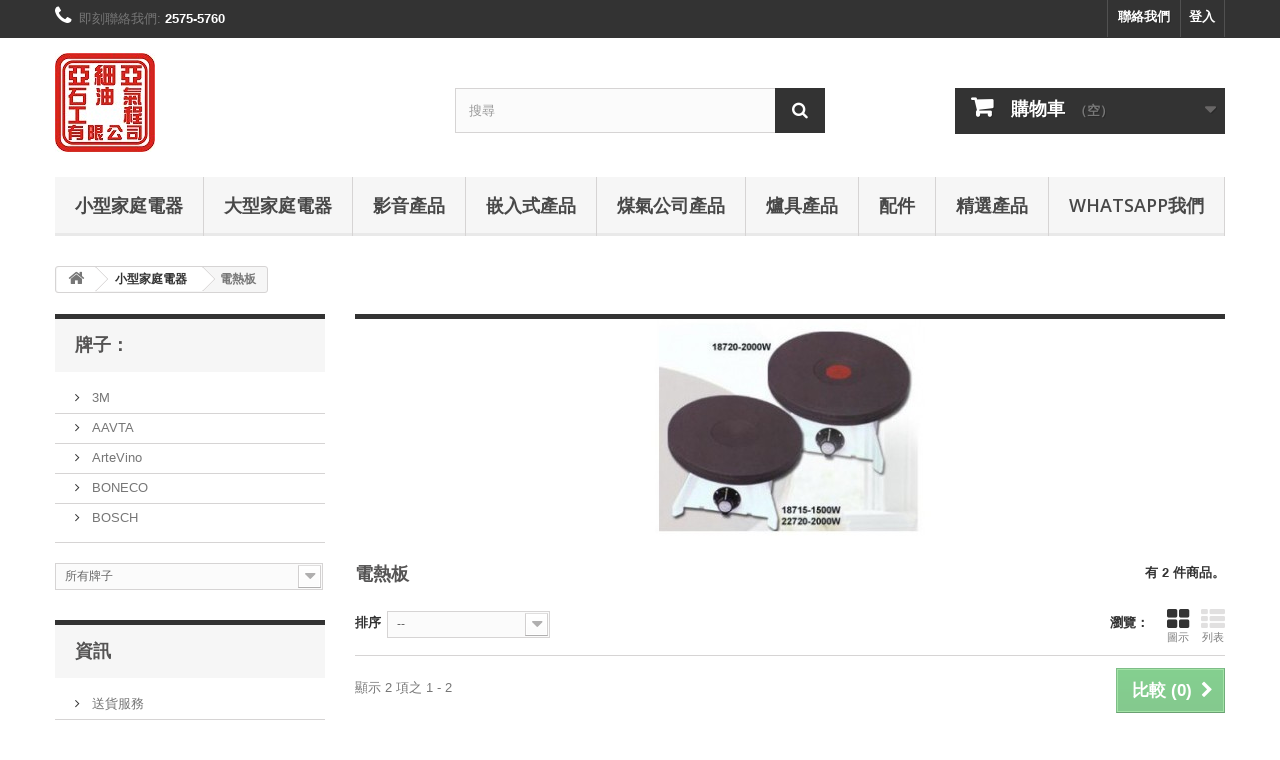

--- FILE ---
content_type: text/html; charset=utf-8
request_url: https://www.asiagas.com.hk/179-EGO
body_size: 10878
content:
<!DOCTYPE HTML> <!--[if lt IE 7]><html class="no-js lt-ie9 lt-ie8 lt-ie7" lang="zh-tw"><![endif]--> <!--[if IE 7]><html class="no-js lt-ie9 lt-ie8 ie7" lang="zh-tw"><![endif]--> <!--[if IE 8]><html class="no-js lt-ie9 ie8" lang="zh-tw"><![endif]--> <!--[if gt IE 8]><html class="no-js ie9" lang="zh-tw"><![endif]--><html lang="zh-tw"><head><meta charset="utf-8" /><title>電熱板 - Asiagas</title><meta name="generator" content="PrestaShop" /><meta name="robots" content="index,follow" /><meta name="viewport" content="width=device-width, minimum-scale=0.25, maximum-scale=1.6, initial-scale=1.0" /><meta name="apple-mobile-web-app-capable" content="yes" /><link rel="icon" type="image/vnd.microsoft.icon" href="/img/favicon.ico?1747736321" /><link rel="shortcut icon" type="image/x-icon" href="/img/favicon.ico?1747736321" /><link rel="stylesheet" href="https://www.asiagas.com.hk/themes/default-bootstrap/cache/v_12_9313fa2bacb6cf3b33a780d554f053e5_all.css" type="text/css" media="all" /> <script type="text/javascript">/* <![CDATA[ */;var CUSTOMIZE_TEXTFIELD=1;var FancyboxI18nClose='關閉';var FancyboxI18nNext='下一步';var FancyboxI18nPrev='上一步';var added_to_wishlist='該商品已成功添加到您的待購列表。';var ajax_allowed=true;var ajaxsearch=true;var baseDir='https://www.asiagas.com.hk/';var baseUri='https://www.asiagas.com.hk/';var blocksearch_type='top';var comparator_max_item=3;var comparedProductsIds=[];var contentOnly=false;var currency={"id":1,"name":"Hong Kong Dollar","iso_code":"HKD","iso_code_num":"344","sign":"$","blank":"1","conversion_rate":"1.000000","deleted":"0","format":"1","decimals":"1","active":"1","prefix":"$ ","suffix":"","id_shop_list":null,"force_id":false};var currencyBlank=1;var currencyFormat=1;var currencyRate=1;var currencySign='$';var customizationIdMessage='自訂#';var delete_txt='刪除';var displayList=false;var freeProductTranslation='免費!';var freeShippingTranslation='免運費！';var generated_date=1763024771;var hasDeliveryAddress=false;var id_lang=1;var img_dir='https://www.asiagas.com.hk/themes/default-bootstrap/img/';var instantsearch=false;var isGuest=0;var isLogged=0;var isMobile=false;var loggin_required='您必須先登入才能管理您的心願。';var max_item='您無法加入超過 3 個產品到比較功能';var min_item='請至少選擇一個產品';var mywishlist_url='https://www.asiagas.com.hk/module/blockwishlist/mywishlist';var page_name='category';var priceDisplayMethod=0;var priceDisplayPrecision=2;var quickView=false;var removingLinkText='從購物車移除這個產品';var request='https://www.asiagas.com.hk/179-EGO';var roundMode=2;var search_url='https://www.asiagas.com.hk/search';var static_token='a95446e5700ed708d2188dde8bba62ed';var toBeDetermined='待定.';var token='d6f7205ff622ac5558c6517a302523fd';var usingSecureMode=true;var wishlistProductsIds=false;/* ]]> */</script> <script type="text/javascript" src="https://www.asiagas.com.hk/themes/default-bootstrap/cache/v_11_52d24bebd6f87e76fb5a950ed488449e.js"></script> <link rel="stylesheet" href="https://fonts.googleapis.com/css?family=Open+Sans:300,600&amp;subset=latin,latin-ext" type="text/css" media="all" /> <!--[if IE 8]> <script src="https://oss.maxcdn.com/libs/html5shiv/3.7.0/html5shiv.js"></script> <script src="https://oss.maxcdn.com/libs/respond.js/1.3.0/respond.min.js"></script> <![endif]--></head><body id="category" class="category category-179 category-EGO show-left-column hide-right-column lang_tw"><div id="page"><div class="header-container"> <header id="header"><div class="nav"><div class="container"><div class="row"> <nav><div class="header_user_info"> <a class="login" href="https://www.asiagas.com.hk/my-account" rel="nofollow" title="登入您的帳户"> 登入 </a></div><div id="contact-link" > <a href="https://www.asiagas.com.hk/contact-2us" title="聯絡我們">聯絡我們</a></div> <span class="shop-phone"> <i class="icon-phone"></i>即刻聯絡我們: <strong>2575-5760</strong> </span></nav></div></div></div><div><div class="container"><div class="row"><div id="header_logo"> <a href="https://www.asiagas.com.hk/" title="Asiagas"> <img class="logo img-responsive" src="https://www.asiagas.com.hk/img/asiagas-logo-1439361491.jpg" alt="Asiagas" width="100" height="99"/> </a></div><div id="search_block_top" class="col-sm-4 clearfix"><form id="searchbox" method="get" action="//www.asiagas.com.hk/search" > <input type="hidden" name="controller" value="search" /> <input type="hidden" name="orderby" value="position" /> <input type="hidden" name="orderway" value="desc" /> <input class="search_query form-control" type="text" id="search_query_top" name="search_query" placeholder="搜尋" value="" /> <button type="submit" name="submit_search" class="btn btn-default button-search"> <span>搜尋</span> </button></form></div><div class="col-sm-4 clearfix"><div class="shopping_cart"> <a href="https://www.asiagas.com.hk/order" title="檢視我的購物車" rel="nofollow"> <b>購物車</b> <span class="ajax_cart_quantity unvisible">0</span> <span class="ajax_cart_product_txt unvisible">商品</span> <span class="ajax_cart_product_txt_s unvisible">商品</span> <span class="ajax_cart_total unvisible"> </span> <span class="ajax_cart_no_product">（空）</span> </a><div class="cart_block block exclusive"><div class="block_content"><div class="cart_block_list"><p class="cart_block_no_products"> 暫無產品</p><div class="cart-prices"><div class="cart-prices-line first-line"> <span class="price cart_block_shipping_cost ajax_cart_shipping_cost unvisible"> 待定. </span> <span class="unvisible"> 配送 </span></div><div class="cart-prices-line last-line"> <span class="price cart_block_total ajax_block_cart_total">$ 0.00</span> <span>總計</span></div></div><p class="cart-buttons"> <a id="button_order_cart" class="btn btn-default button button-small" href="https://www.asiagas.com.hk/order" title="結帳" rel="nofollow"> <span> 結帳<i class="icon-chevron-right right"></i> </span> </a></p></div></div></div></div></div><div id="layer_cart"><div class="clearfix"><div class="layer_cart_product col-xs-12 col-md-6"> <span class="cross" title="關閉視窗 "></span> <span class="title"> <i class="icon-check"></i>商品己被加入購物車 </span><div class="product-image-container layer_cart_img"></div><div class="layer_cart_product_info"> <span id="layer_cart_product_title" class="product-name"></span> <span id="layer_cart_product_attributes"></span><div> <strong class="dark">數量</strong> <span id="layer_cart_product_quantity"></span></div><div> <strong class="dark">總計</strong> <span id="layer_cart_product_price"></span></div></div></div><div class="layer_cart_cart col-xs-12 col-md-6"> <span class="title"> <span class="ajax_cart_product_txt_s unvisible"> 購物車內有<span class="ajax_cart_quantity">0</span>件商品。 </span> <span class="ajax_cart_product_txt "> 購物車內有1件商品。 </span> </span><div class="layer_cart_row"> <strong class="dark"> 產品總計 </strong> <span class="ajax_block_products_total"> </span></div><div class="layer_cart_row"> <strong class="dark unvisible"> 運費總計&nbsp; </strong> <span class="ajax_cart_shipping_cost unvisible"> 待定. </span></div><div class="layer_cart_row"> <strong class="dark"> 總計 </strong> <span class="ajax_block_cart_total"> </span></div><div class="button-container"> <span class="continue btn btn-default button exclusive-medium" title="繼續購物"> <span> <i class="icon-chevron-left left"></i>繼續購物 </span> </span> <a class="btn btn-default button button-medium" href="https://www.asiagas.com.hk/order" title="前往結算" rel="nofollow"> <span> 前往結算<i class="icon-chevron-right right"></i> </span> </a></div></div></div><div class="crossseling"></div></div><div class="layer_cart_overlay"></div><div id="block_top_menu" class="sf-contener clearfix col-lg-12"><div class="cat-title">Menu</div><ul class="sf-menu clearfix menu-content"><li><a href="https://www.asiagas.com.hk/176-small_home_appliances" title="小型家庭電器">小型家庭電器</a><ul><li><a href="https://www.asiagas.com.hk/139-EH" title="風筒 / 恤髮器">風筒 / 恤髮器</a></li><li><a href="https://www.asiagas.com.hk/181-FR" title="收音機鬧鐘">收音機鬧鐘</a></li><li><a href="https://www.asiagas.com.hk/135-BM" title="麵飽機">麵飽機</a></li><li><a href="https://www.asiagas.com.hk/136-NT" title="多士爐">多士爐</a></li><li><a href="https://www.asiagas.com.hk/138-CM" title="咖啡壺">咖啡壺</a></li><li><a href="https://www.asiagas.com.hk/140-MX" title="攪拌/搾汁機">攪拌/搾汁機</a></li><li><a href="https://www.asiagas.com.hk/141-OVEN" title="OVEN">OVEN</a></li><li><a href="https://www.asiagas.com.hk/142-ER" title="修髮器/鼻毛器">修髮器/鼻毛器</a></li><li><a href="https://www.asiagas.com.hk/143-ESL" title="女仕美容器">女仕美容器</a></li><li><a href="https://www.asiagas.com.hk/144-ESM" title="男仕鬚刨">男仕鬚刨</a></li><li><a href="https://www.asiagas.com.hk/145-EW" title="健康及衛生產品">健康及衛生產品</a></li><li><a href="https://www.asiagas.com.hk/146-FAN" title="座檯/座地/掛牆電風扇">座檯/座地/掛牆電風扇</a></li><li><a href="https://www.asiagas.com.hk/150-NI" title="蒸氣熨斗">蒸氣熨斗</a></li><li><a href="https://www.asiagas.com.hk/151-NFM" title="電子瓦">電子瓦</a></li><li><a href="https://www.asiagas.com.hk/152-HEATER" title="暖爐">暖爐</a></li><li><a href="https://www.asiagas.com.hk/154-KYP" title="電磁爐/雅樂爐">電磁爐/雅樂爐</a></li><li><a href="https://www.asiagas.com.hk/155-JUICER" title="JUICER">JUICER</a></li><li><a href="https://www.asiagas.com.hk/158-KXF" title="傳真機">傳真機</a></li><li><a href="https://www.asiagas.com.hk/159-KXT" title="電話">電話</a></li><li><a href="https://www.asiagas.com.hk/165-SR" title="電飯煲">電飯煲</a></li><li><a href="https://www.asiagas.com.hk/168-STEAME" title="STEAMER">STEAMER</a></li><li><a href="https://www.asiagas.com.hk/170-FV" title="單 / 雙式抽氣扇">單 / 雙式抽氣扇</a></li><li><a href="https://www.asiagas.com.hk/172-MC" title="吸塵機">吸塵機</a></li><li><a href="https://www.asiagas.com.hk/175-WEIGHT" title="WEIGHT">WEIGHT</a></li><li><a href="https://www.asiagas.com.hk/177-SCLEAN" title="STREAM CLEANER">STREAM CLEANER</a></li><li class="sfHoverForce"><a href="https://www.asiagas.com.hk/179-EGO" title="電熱板">電熱板</a></li><li><a href="https://www.asiagas.com.hk/180-ICE" title="雪糕機">雪糕機</a></li><li><a href="https://www.asiagas.com.hk/182-RN" title="微型卡式錄音機">微型卡式錄音機</a></li><li><a href="https://www.asiagas.com.hk/184-PJ" title="濾水系統">濾水系統</a></li><li><a href="https://www.asiagas.com.hk/185-BT" title="電芯">電芯</a></li><li><a href="https://www.asiagas.com.hk/187-SLS" title="手提CD機">手提CD機</a></li><li><a href="https://www.asiagas.com.hk/186-MCC" title="吸塵機紙袋">吸塵機紙袋</a></li><li><a href="https://www.asiagas.com.hk/188-SQT" title="檯燈/光管">檯燈/光管</a></li><li><a href="https://www.asiagas.com.hk/156-NC" title="電熱水瓶">電熱水瓶</a></li></ul></li><li><a href="https://www.asiagas.com.hk/190-large_home_appliances" title="大型家庭電器">大型家庭電器</a><ul><li><a href="https://www.asiagas.com.hk/131-CW" title="淨冷式 /冷暖式窗口機">淨冷式 /冷暖式窗口機</a></li><li><a href="https://www.asiagas.com.hk/132-CS" title="淨冷式/冷暖式分體機">淨冷式/冷暖式分體機</a></li><li><a href="https://www.asiagas.com.hk/133-NAF" title="全自動洗衣機">全自動洗衣機</a></li><li><a href="https://www.asiagas.com.hk/147-KA" title="乾碗碟機">乾碗碟機</a></li><li><a href="https://www.asiagas.com.hk/134-NHD" title="乾衣機">乾衣機</a></li><li><a href="https://www.asiagas.com.hk/148-F" title="空氣清新機">空氣清新機</a></li><li><a href="https://www.asiagas.com.hk/153-FVH" title="抽油煙機">抽油煙機</a></li><li><a href="https://www.asiagas.com.hk/157-NN" title="微波/燒烤爐">微波/燒烤爐</a></li><li><a href="https://www.asiagas.com.hk/164-DW" title="洗碗碟機">洗碗碟機</a></li><li><a href="https://www.asiagas.com.hk/167-EWH" title="電熱水爐">電熱水爐</a></li><li><a href="https://www.asiagas.com.hk/173-CEDER" title="酒櫃">酒櫃</a></li><li><a href="https://www.asiagas.com.hk/178-AC" title="風閘">風閘</a></li><li><a href="https://www.asiagas.com.hk/149-NR" title="雪櫃">雪櫃</a></li><li><a href="https://www.asiagas.com.hk/130-CDB" title="抽濕機">抽濕機</a></li></ul></li><li><a href="https://www.asiagas.com.hk/191-audio_and_video_products" title="影音產品">影音產品</a><ul><li><a href="https://www.asiagas.com.hk/160-TC" title="國際線 / 麗音電視機">國際線 / 麗音電視機</a></li><li><a href="https://www.asiagas.com.hk/137-DVD" title="DVD/VCD影碟機">DVD/VCD影碟機</a></li><li><a href="https://www.asiagas.com.hk/161-LED" title="LED背光IDTV">LED背光IDTV</a></li></ul></li><li><a href="https://www.asiagas.com.hk/192-embedded_products" title="嵌入式產品">嵌入式產品</a><ul><li><a href="https://www.asiagas.com.hk/163-BI" title="嵌入式爐具產品">嵌入式爐具產品</a></li><li><a href="https://www.asiagas.com.hk/171-BIE" title="嵌入式電器產品">嵌入式電器產品</a></li><li><a href="https://www.asiagas.com.hk/166-BIFVH" title="嵌入式抽油煙機">嵌入式抽油煙機</a></li></ul></li><li><a href="https://www.asiagas.com.hk/174-TGCP" title="煤氣公司產品">煤氣公司產品</a></li><li><a href="https://www.asiagas.com.hk/162-LPGP" title="爐具產品">爐具產品</a></li><li><a href="https://www.asiagas.com.hk/195-fitting" title="配件">配件</a><ul><li><a href="https://www.asiagas.com.hk/183-NU" title="乾衣機架">乾衣機架</a></li></ul></li><li><a href="https://www.asiagas.com.hk/189-special" title="精選產品">精選產品</a></li><li><a href="https://wa.me/85298883101?text=%E4%BA%9E%E7%B4%B0%E4%BA%9E%E7%94%A2%E5%93%81%E6%9F%A5%E8%A9%A2" onclick="return !window.open(this.href);" title="Whatsapp我們">Whatsapp我們</a></li></ul></div></div></div></div> </header></div><div class="columns-container"><div id="columns" class="container"><div class="breadcrumb clearfix"> <a class="home" href="https://www.asiagas.com.hk/" title="回首頁"><i class="icon-home"></i></a> <span class="navigation-pipe">&gt;</span> <span class="navigation_page"><span itemscope itemtype="http://data-vocabulary.org/Breadcrumb"><a itemprop="url" href="https://www.asiagas.com.hk/176-small_home_appliances" title="小型家庭電器" ><span itemprop="title">小型家庭電器</span></a></span><span class="navigation-pipe">></span>電熱板</span></div><div id="slider_row" class="row"></div><div class="row"><div id="left_column" class="column col-xs-12 col-sm-3"><div id="manufacturers_block_left" class="block blockmanufacturer"><p class="title_block"> <a href="https://www.asiagas.com.hk/manufacturers" title="牌子："> 牌子： </a></p><div class="block_content list-block"><ul><li class="first_item"> <a href="https://www.asiagas.com.hk/85_3m" title="更多關於％s的"> 3M </a></li><li class="item"> <a href="https://www.asiagas.com.hk/97_aavta" title="更多關於％s的"> AAVTA </a></li><li class="item"> <a href="https://www.asiagas.com.hk/71_artevino" title="更多關於％s的"> ArteVino </a></li><li class="item"> <a href="https://www.asiagas.com.hk/69_boneco" title="更多關於％s的"> BONECO </a></li><li class="item"> <a href="https://www.asiagas.com.hk/72_bosch" title="更多關於％s的"> BOSCH </a></li></ul><form action="/index.php" method="get"><div class="form-group selector1"> <select class="form-control" name="manufacturer_list"><option value="0">所有牌子</option><option value="https://www.asiagas.com.hk/85_3m">3M</option><option value="https://www.asiagas.com.hk/97_aavta">AAVTA</option><option value="https://www.asiagas.com.hk/71_artevino">ArteVino</option><option value="https://www.asiagas.com.hk/69_boneco">BONECO</option><option value="https://www.asiagas.com.hk/72_bosch">BOSCH</option><option value="https://www.asiagas.com.hk/40_breville">Breville</option><option value="https://www.asiagas.com.hk/59_bug-scare-ltd">Bug Scare Ltd</option><option value="https://www.asiagas.com.hk/100_comfee">COMFEE</option><option value="https://www.asiagas.com.hk/101_comfee">COMFEE</option><option value="https://www.asiagas.com.hk/31_cuckoo">CUCKOO</option><option value="https://www.asiagas.com.hk/12_delonghi">DELONGHI</option><option value="https://www.asiagas.com.hk/43_ego">EGO</option><option value="https://www.asiagas.com.hk/76_gemini">Gemini</option><option value="https://www.asiagas.com.hk/42_htn">HTN</option><option value="https://www.asiagas.com.hk/33_kdk">KDK</option><option value="https://www.asiagas.com.hk/45_lg">LG</option><option value="https://www.asiagas.com.hk/104_lockly">LOCKLY</option><option value="https://www.asiagas.com.hk/57_meo">MEO</option><option value="https://www.asiagas.com.hk/74_misoko">MISOKO</option><option value="https://www.asiagas.com.hk/35_mita">MITA</option><option value="https://www.asiagas.com.hk/88_numatic">Numatic</option><option value="https://www.asiagas.com.hk/47_princess">PRINCESS</option><option value="https://www.asiagas.com.hk/98_project">PROJECT</option><option value="https://www.asiagas.com.hk/70_rosieres">ROSIERES</option><option value="https://www.asiagas.com.hk/82_russell-hobbs">RUSSELL HOBBS</option><option value="https://www.asiagas.com.hk/79_tcl-">TCL 王牌</option><option value="https://www.asiagas.com.hk/56_teka">TEKA</option><option value="https://www.asiagas.com.hk/38_tgc">TGC</option><option value="https://www.asiagas.com.hk/39_towngas">TOWNGAS</option><option value="https://www.asiagas.com.hk/46_vintec">VINTEC</option><option value="https://www.asiagas.com.hk/73_vinvautz">VINVAUTZ</option><option value="https://www.asiagas.com.hk/54_-samsung">三星 SAMSUNG</option><option value="https://www.asiagas.com.hk/64_">三菱重工</option><option value="https://www.asiagas.com.hk/19_-mitsubishi">三菱電機 MITSUBISHI</option><option value="https://www.asiagas.com.hk/60_">上將牌</option><option value="https://www.asiagas.com.hk/16_-imarflex">伊瑪牌 IMARFLEX</option><option value="https://www.asiagas.com.hk/55_-electrolux">伊萊克斯 ELECTROLUX</option><option value="https://www.asiagas.com.hk/63_">依達時</option><option value="https://www.asiagas.com.hk/95_-frost">冰雪 Frost</option><option value="https://www.asiagas.com.hk/99_-frostar">冰雪 FROSTAR</option><option value="https://www.asiagas.com.hk/81_">創維</option><option value="https://www.asiagas.com.hk/14_-frigidaire">北極牌 FRIGIDAIRE</option><option value="https://www.asiagas.com.hk/75_">名將牌</option><option value="https://www.asiagas.com.hk/90_-dmt">多美達 DMT</option><option value="https://www.asiagas.com.hk/94_-tosot">大松 TOSOT</option><option value="https://www.asiagas.com.hk/50_-daikin">大金 DAIKIN</option><option value="https://www.asiagas.com.hk/13_-pacific">太平洋 PACIFIC</option><option value="https://www.asiagas.com.hk/62_">威士汀</option><option value="https://www.asiagas.com.hk/15_-goodway">威馬 GOODWAY</option><option value="https://www.asiagas.com.hk/1_-gala">家麗 GALA</option><option value="https://www.asiagas.com.hk/25_-fuji">富士 FUJI</option><option value="https://www.asiagas.com.hk/34_-sunpentown">尚朋堂 SUNPENTOWN</option><option value="https://www.asiagas.com.hk/7_-kenwood">建伍 KENWOOD</option><option value="https://www.asiagas.com.hk/10_-german-pool">德國寶 GERMAN POOL</option><option value="https://www.asiagas.com.hk/80_">德國薏莎</option><option value="https://www.asiagas.com.hk/41_-karcher">德國高潔 KARCHER</option><option value="https://www.asiagas.com.hk/6_-whirlpool">惠而浦 WHIRLPOOL</option><option value="https://www.asiagas.com.hk/96_-ricco">意高 RICCO</option><option value="https://www.asiagas.com.hk/5_-ariston">愛朗 ARISTON</option><option value="https://www.asiagas.com.hk/93_-stiebel-eltron">斯寶亞創 Stiebel Eltron</option><option value="https://www.asiagas.com.hk/77_">新力</option><option value="https://www.asiagas.com.hk/8_-cinetron">新朗 CINETRON</option><option value="https://www.asiagas.com.hk/68_">新田</option><option value="https://www.asiagas.com.hk/4_-hitachi">日立 HITACHI</option><option value="https://www.asiagas.com.hk/30_-toshiba">東芝 TOSHIBA</option><option value="https://www.asiagas.com.hk/37_-rinnai">林內牌 RINNAI</option><option value="https://www.asiagas.com.hk/65_">格力</option><option value="https://www.asiagas.com.hk/24_-rasonic">樂信牌 RASONIC</option><option value="https://www.asiagas.com.hk/11_-panasonic">樂聲牌 PANASONIC</option><option value="https://www.asiagas.com.hk/32_-panasonic">樂聲牌 PANASONIC</option><option value="https://www.asiagas.com.hk/84_">樂麗牌</option><option value="https://www.asiagas.com.hk/22_-sakura">櫻花 SAKURA</option><option value="https://www.asiagas.com.hk/51_-austbo">歐之寶 AUSTBO</option><option value="https://www.asiagas.com.hk/86_">氣霸</option><option value="https://www.asiagas.com.hk/89_">法國名家</option><option value="https://www.asiagas.com.hk/83_">特福</option><option value="https://www.asiagas.com.hk/3_-general">珍寶 GENERAL</option><option value="https://www.asiagas.com.hk/28_-fatat">發達牌 FATAT</option><option value="https://www.asiagas.com.hk/26_-brandt">白朗 BRANDT</option><option value="https://www.asiagas.com.hk/91_-white-hippo">白河馬 WHITE HIPPO</option><option value="https://www.asiagas.com.hk/44_-braun">百靈 BRAUN</option><option value="https://www.asiagas.com.hk/58_-braun">百靈 BRAUN</option><option value="https://www.asiagas.com.hk/36_-simpa">簡柏 SIMPA</option><option value="https://www.asiagas.com.hk/27_-york">約克 YORK</option><option value="https://www.asiagas.com.hk/66_">綠洲</option><option value="https://www.asiagas.com.hk/49_-valera">維利娜 VALERA</option><option value="https://www.asiagas.com.hk/18_-midea">美的 MIDEA</option><option value="https://www.asiagas.com.hk/2_-sharp">聲寶牌 SHARP</option><option value="https://www.asiagas.com.hk/23_-ryobishi">菱機 RYOBISHI</option><option value="https://www.asiagas.com.hk/17_-siemen">西門子 SIEMEN</option><option value="https://www.asiagas.com.hk/92_-dreame">追覓 Dreame</option><option value="https://www.asiagas.com.hk/29_-homey">金家美 HOMEY</option><option value="https://www.asiagas.com.hk/87_">金田</option><option value="https://www.asiagas.com.hk/61_">金章牌</option><option value="https://www.asiagas.com.hk/78_">金雅典</option><option value="https://www.asiagas.com.hk/67_">金鼎</option><option value="https://www.asiagas.com.hk/53_-candy">金鼎 CANDY</option><option value="https://www.asiagas.com.hk/9_-carrier">開利 CARRIER</option><option value="https://www.asiagas.com.hk/52_-alasking">阿拉斯加 ALASKING</option><option value="https://www.asiagas.com.hk/102_-bondini">雪白 BONDINI</option><option value="https://www.asiagas.com.hk/103_-bondini">雪白 BONDINI</option><option value="https://www.asiagas.com.hk/48_-philips">飛利浦 PHILIPS</option><option value="https://www.asiagas.com.hk/21_-philco">飛歌 PHILCO</option> </select></div></form></div></div><section id="informations_block_left_1" class="block informations_block_left"><p class="title_block"> <a href="https://www.asiagas.com.hk/content/category/1-home"> 資訊 </a></p><div class="block_content list-block"><ul><li> <a href="https://www.asiagas.com.hk/content/1-delivery" title="送貨服務"> 送貨服務 </a></li><li> <a href="https://www.asiagas.com.hk/content/3-terms-and-conditions-of-use" title="網站使用條款"> 網站使用條款 </a></li><li> <a href="https://www.asiagas.com.hk/content/4-about-us" title="關於我們"> 關於我們 </a></li><li> <a href="https://www.asiagas.com.hk/stores" title="我們的商店"> 我們的商店 </a></li></ul></div> </section><div id="new-products_block_right" class="block products_block"><h4 class="title_block"> <a href="https://www.asiagas.com.hk/new-products" title="新商品">新商品</a></h4><div class="block_content products-block"><ul class="products"><li class="clearfix"> <a class="products-block-image" href="https://www.asiagas.com.hk/lpgp/6686-gt-wh12tft.html" title=""><img class="replace-2x img-responsive" src="https://www.asiagas.com.hk/7624-small_default/gt-wh12tft.jpg" alt="12L 節能即熱氣體熱水爐-頂出煤氣 (GT-WH12TF(T))" /></a><div class="product-content"><h5> <a class="product-name" href="https://www.asiagas.com.hk/lpgp/6686-gt-wh12tft.html" title="12L 節能即熱氣體熱水爐-頂出煤氣 (GT-WH12TF(T))">12L 節能即熱氣體熱水爐-頂出煤氣 (GT-WH12TF(T))</a></h5><p class="product-description">ECO綠色節能技術 一級能效 無氧銅水箱 LED顯示 智能恆溫 闊360x高565x深145mm</p><div class="price-box"> <span class="price"> $ 3,411.00 </span></div></div></li><li class="clearfix"> <a class="products-block-image" href="https://www.asiagas.com.hk/lpgp/6685-gt-wh10tfl.html" title=""><img class="replace-2x img-responsive" src="https://www.asiagas.com.hk/7623-small_default/gt-wh10tfl.jpg" alt="10L 節能即熱氣體熱水爐-頂出石油氣 (GT-WH10TF(L))" /></a><div class="product-content"><h5> <a class="product-name" href="https://www.asiagas.com.hk/lpgp/6685-gt-wh10tfl.html" title="10L 節能即熱氣體熱水爐-頂出石油氣 (GT-WH10TF(L))">10L 節能即熱氣體熱水爐-頂出石油氣 (GT-WH10TF(L))</a></h5><p class="product-description">ECO綠色節能技術 一級能效 無氧銅水箱 LED顯示 智能恆溫 闊360x高565x深145mm</p><div class="price-box"> <span class="price"> $ 3,078.00 </span></div></div></li><li class="clearfix"> <a class="products-block-image" href="https://www.asiagas.com.hk/lpgp/6684-gt-wh12rft.html" title=""><img class="replace-2x img-responsive" src="https://www.asiagas.com.hk/7622-small_default/gt-wh12rft.jpg" alt="12L 節能即熱氣體熱水爐-背出煤氣 (GT-WH12RF(T))" /></a><div class="product-content"><h5> <a class="product-name" href="https://www.asiagas.com.hk/lpgp/6684-gt-wh12rft.html" title="12L 節能即熱氣體熱水爐-背出煤氣 (GT-WH12RF(T))">12L 節能即熱氣體熱水爐-背出煤氣 (GT-WH12RF(T))</a></h5><p class="product-description">ECO綠色節能技術 一級能效 無氧銅水箱 LED顯示 智能恆溫 闊360x高565x深145mm</p><div class="price-box"> <span class="price"> $ 3,411.00 </span></div></div></li><li class="clearfix"> <a class="products-block-image" href="https://www.asiagas.com.hk/lpgp/6683-gt-wh10rfl.html" title=""><img class="replace-2x img-responsive" src="https://www.asiagas.com.hk/7621-small_default/gt-wh10rfl.jpg" alt="10L 節能即熱氣體熱水爐-背出石油氣 (GT-WH10RF(L))" /></a><div class="product-content"><h5> <a class="product-name" href="https://www.asiagas.com.hk/lpgp/6683-gt-wh10rfl.html" title="10L 節能即熱氣體熱水爐-背出石油氣 (GT-WH10RF(L))">10L 節能即熱氣體熱水爐-背出石油氣 (GT-WH10RF(L))</a></h5><p class="product-description">ECO綠色節能技術 一級能效 無氧銅水箱 LED顯示 智能恆溫 闊360x高565x深145mm</p><div class="price-box"> <span class="price"> $ 3,078.00 </span></div></div></li><li class="clearfix"> <a class="products-block-image" href="https://www.asiagas.com.hk/naf/6682-tw-t22bu85uwhwk.html" title=""><img class="replace-2x img-responsive" src="https://www.asiagas.com.hk/7618-small_default/tw-t22bu85uwhwk.jpg" alt="7.5公斤超薄前置式變頻洗衣機 (TW-T22BU85UWH(WK))" /></a><div class="product-content"><h5> <a class="product-name" href="https://www.asiagas.com.hk/naf/6682-tw-t22bu85uwhwk.html" title="7.5公斤超薄前置式變頻洗衣機 (TW-T22BU85UWH(WK))">7.5公斤超薄前置式變頻洗衣機 (TW-T22BU85UWH(WK))</a></h5><p class="product-description">400-1400轉 變頻摩打 1級能源 15洗衣程式 蒸氣護理 15分鐘速洗 闊595x高842x深470mm-(可飛頂)</p><div class="price-box"> <span class="price"> $ 3,606.00 </span></div></div></li><li class="clearfix"> <a class="products-block-image" href="https://www.asiagas.com.hk/cw/6681-AF-A9CCA.html" title=""><img class="replace-2x img-responsive" src="https://www.asiagas.com.hk/7617-small_default/AF-A9CCA.jpg" alt="1匹窗口式冷氣機-(R32) (AF-A9CCA)" /></a><div class="product-content"><h5> <a class="product-name" href="https://www.asiagas.com.hk/cw/6681-AF-A9CCA.html" title="1匹窗口式冷氣機-(R32) (AF-A9CCA)">1匹窗口式冷氣機-(R32) (AF-A9CCA)</a></h5><p class="product-description">8803BTU 三合一空氣濾網 4級能源 左右搖擺自動送風 獨立抽濕功能 闊450x高350x深580mm</p><div class="price-box"> <span class="price"> $ 3,392.00 </span></div></div></li><li class="clearfix"> <a class="products-block-image" href="https://www.asiagas.com.hk/cw/6680-AF-A7CCA.html" title=""><img class="replace-2x img-responsive" src="https://www.asiagas.com.hk/7616-small_default/AF-A7CCA.jpg" alt="3/4匹 窗口式冷氣機-(R32) (AF-A7CCA)" /></a><div class="product-content"><h5> <a class="product-name" href="https://www.asiagas.com.hk/cw/6680-AF-A7CCA.html" title="3/4匹 窗口式冷氣機-(R32) (AF-A7CCA)">3/4匹 窗口式冷氣機-(R32) (AF-A7CCA)</a></h5><p class="product-description">7097BTU 三合一空氣濾網 4級能源 左右搖擺自動送風 獨立抽濕功能 闊450x高350x深580mm</p><div class="price-box"> <span class="price"> $ 2,667.00 </span></div></div></li><li class="clearfix"> <a class="products-block-image" href="https://www.asiagas.com.hk/cw/6679-AF-A18CCA.html" title=""><img class="replace-2x img-responsive" src="https://www.asiagas.com.hk/7615-small_default/AF-A18CCA.jpg" alt="2匹 窗口式冷氣機-(R32) (AF-A18CCA)" /></a><div class="product-content"><h5> <a class="product-name" href="https://www.asiagas.com.hk/cw/6679-AF-A18CCA.html" title="2匹 窗口式冷氣機-(R32) (AF-A18CCA)">2匹 窗口式冷氣機-(R32) (AF-A18CCA)</a></h5><p class="product-description">17572BTU 三合一空氣濾網 4級能源 左右搖擺自動送風 獨立抽濕功能 闊660x高428x深700mm</p><div class="price-box"> <span class="price"> $ 5,984.00 </span></div></div></li></ul><div> <a href="https://www.asiagas.com.hk/new-products" title="所有新品" class="btn btn-default button button-small"><span>所有新品<i class="icon-chevron-right right"></i></span></a></div></div></div></div><div id="center_column" class="center_column col-xs-12 col-sm-9"><div class="content_scene_cat"><div class="content_scene_cat_bg" style="background:url(https://www.asiagas.com.hk/c/179-category_default/EGO.jpg) right center no-repeat; background-size:cover; min-height:217px;"></div></div><h1 class="page-heading product-listing"><span class="cat-name">電熱板&nbsp;</span><span class="heading-counter">有 2 件商品。</span></h1><div class="content_sortPagiBar clearfix"><div class="sortPagiBar clearfix"><ul class="display hidden-xs"><li class="display-title">瀏覽：</li><li id="grid"><a rel="nofollow" href="#" title="圖示"><i class="icon-th-large"></i>圖示</a></li><li id="list"><a rel="nofollow" href="#" title="列表"><i class="icon-th-list"></i>列表</a></li></ul><form id="productsSortForm" action="https://www.asiagas.com.hk/179-EGO" class="productsSortForm"><div class="select selector1"> <label for="selectProductSort">排序</label> <select id="selectProductSort" class="selectProductSort form-control"><option value="position:asc" selected="selected">--</option><option value="price:asc">價格：由低而高</option><option value="price:desc">價格:由高而低</option><option value="name:asc">產品名稱：A to Z</option><option value="name:desc">產品名稱：Z to A</option><option value="reference:asc">編號：順序</option><option value="reference:desc">編號：逆序</option> </select></div></form></div><div class="top-pagination-content clearfix"><form method="post" action="https://www.asiagas.com.hk/products-comparison" class="compare-form"> <button type="submit" class="btn btn-default button button-medium bt_compare bt_compare" disabled="disabled"> <span>比較 (<strong class="total-compare-val">0</strong>)<i class="icon-chevron-right right"></i></span> </button> <input type="hidden" name="compare_product_count" class="compare_product_count" value="0" /> <input type="hidden" name="compare_product_list" class="compare_product_list" value="" /></form><div id="pagination" class="pagination clearfix"></div><div class="product-count"> 顯示 2 項之 1 - 2</div></div></div><ul class="product_list grid row"><li class="ajax_block_product col-xs-12 col-sm-6 col-md-4 first-in-line last-line first-item-of-tablet-line first-item-of-mobile-line last-mobile-line"><div class="product-container" itemscope itemtype="https://schema.org/Product"><div class="left-block"><div class="product-image-container"> <a class="product_img_link" href="https://www.asiagas.com.hk/ego/4948-hd4911-80.html" title="2100W 電磁爐 (HD4911/80)" itemprop="url"> <img class="replace-2x img-responsive" src="https://www.asiagas.com.hk/5301-home_default/hd4911-80.jpg" alt="2100W 電磁爐 (HD4911/80)" title="2100W 電磁爐 (HD4911/80)" width="250" height="250" itemprop="image" /> </a><div class="content_price" itemprop="offers" itemscope itemtype="https://schema.org/Offer"> <span itemprop="price" class="price product-price"> $ 421.00 </span><meta itemprop="priceCurrency" content="HKD" /></div></div></div><div class="right-block"><h5 itemprop="name"> <a class="product-name" href="https://www.asiagas.com.hk/ego/4948-hd4911-80.html" title="2100W 電磁爐 (HD4911/80)" itemprop="url" > 2100W 電磁爐 (HD4911/80)<br> &#39131;&#21033;&#28006; PHILIPS </a></h5><p class="product-desc" itemprop="description"> 觸控感應式操作 數碼顯示屏 5款烹調程式 5段火力調控</p><div class="content_price"> <span class="price product-price"> $ 421.00 </span></div><div class="button-container"> <a class="button ajax_add_to_cart_button btn btn-default" href="https://www.asiagas.com.hk/cart?add=1&amp;id_product=4948&amp;token=a95446e5700ed708d2188dde8bba62ed" rel="nofollow" title="加入購物車" data-id-product-attribute="0" data-id-product="4948" data-minimal_quantity="0"> <span>加入購物車</span> </a> <a class="button lnk_view btn btn-default" href="https://www.asiagas.com.hk/ego/4948-hd4911-80.html" title="瀏覽"> <span>更多</span> </a></div><div class="color-list-container"></div><div class="product-flags"></div></div><div class="functional-buttons clearfix"><div class="wishlist"> <a class="addToWishlist wishlistProd_4948" href="#" rel="4948" onclick="WishlistCart('wishlist_block_list', 'add', '4948', false, 1); return false;"> 新增至待購列表 </a></div><div class="compare"> <a class="add_to_compare" href="https://www.asiagas.com.hk/ego/4948-hd4911-80.html" data-id-product="4948">加入比較名單</a></div></div></div></li><li class="ajax_block_product col-xs-12 col-sm-6 col-md-4 last-line last-item-of-tablet-line last-mobile-line"><div class="product-container" itemscope itemtype="https://schema.org/Product"><div class="left-block"><div class="product-image-container"> <a class="product_img_link" href="https://www.asiagas.com.hk/ego/4848-RH-18870.html" title="燒烤機 (RH-18870)" itemprop="url"> <img class="replace-2x img-responsive" src="https://www.asiagas.com.hk/5180-home_default/RH-18870.jpg" alt="燒烤機 (RH-18870)" title="燒烤機 (RH-18870)" width="250" height="250" itemprop="image" /> </a><div class="content_price" itemprop="offers" itemscope itemtype="https://schema.org/Offer"> <span itemprop="price" class="price product-price"> $ 750.00 </span><meta itemprop="priceCurrency" content="HKD" /></div></div></div><div class="right-block"><h5 itemprop="name"> <a class="product-name" href="https://www.asiagas.com.hk/ego/4848-RH-18870.html" title="燒烤機 (RH-18870)" itemprop="url" > 燒烤機 (RH-18870)<br> RUSSELL HOBBS </a></h5><p class="product-desc" itemprop="description"> 1370-1630瓦 510厘米燒烤面 電源溫度指示燈 傾斜烤架設計 品牌地-英國 一年保養</p><div class="content_price"> <span class="price product-price"> $ 750.00 </span></div><div class="button-container"> <a class="button ajax_add_to_cart_button btn btn-default" href="https://www.asiagas.com.hk/cart?add=1&amp;id_product=4848&amp;token=a95446e5700ed708d2188dde8bba62ed" rel="nofollow" title="加入購物車" data-id-product-attribute="0" data-id-product="4848" data-minimal_quantity="0"> <span>加入購物車</span> </a> <a class="button lnk_view btn btn-default" href="https://www.asiagas.com.hk/ego/4848-RH-18870.html" title="瀏覽"> <span>更多</span> </a></div><div class="color-list-container"></div><div class="product-flags"></div></div><div class="functional-buttons clearfix"><div class="wishlist"> <a class="addToWishlist wishlistProd_4848" href="#" rel="4848" onclick="WishlistCart('wishlist_block_list', 'add', '4848', false, 1); return false;"> 新增至待購列表 </a></div><div class="compare"> <a class="add_to_compare" href="https://www.asiagas.com.hk/ego/4848-RH-18870.html" data-id-product="4848">加入比較名單</a></div></div></div></li></ul><div class="content_sortPagiBar"><div class="bottom-pagination-content clearfix"><form method="post" action="https://www.asiagas.com.hk/products-comparison" class="compare-form"> <button type="submit" class="btn btn-default button button-medium bt_compare bt_compare_bottom" disabled="disabled"> <span>比較 (<strong class="total-compare-val">0</strong>)<i class="icon-chevron-right right"></i></span> </button> <input type="hidden" name="compare_product_count" class="compare_product_count" value="0" /> <input type="hidden" name="compare_product_list" class="compare_product_list" value="" /></form><div id="pagination_bottom" class="pagination clearfix"></div><div class="product-count"> 顯示 2 項之 1 - 2</div></div></div></div></div></div></div><div class="footer-container"> <footer id="footer" class="container"><div class="row"><section class="blockcategories_footer footer-block col-xs-12 col-sm-2"><h4>分類：</h4><div class="category_footer toggle-footer"><div class="list"><ul class="tree dhtml"><li > <a href="https://www.asiagas.com.hk/162-LPGP" title=""> 爐具產品 </a></li><li > <a href="https://www.asiagas.com.hk/174-TGCP" title=""> 煤氣公司產品 </a></li><li > <a href="https://www.asiagas.com.hk/176-small_home_appliances" title=""> 小型家庭電器 </a><ul><li > <a href="https://www.asiagas.com.hk/139-EH" title=""> 風筒 / 恤髮器 </a></li><li > <a href="https://www.asiagas.com.hk/181-FR" title=""> 收音機鬧鐘 </a></li><li > <a href="https://www.asiagas.com.hk/135-BM" title=""> 麵飽機 </a></li><li > <a href="https://www.asiagas.com.hk/136-NT" title=""> 多士爐 </a></li><li > <a href="https://www.asiagas.com.hk/138-CM" title=""> 咖啡壺 </a></li><li > <a href="https://www.asiagas.com.hk/140-MX" title=""> 攪拌/搾汁機 </a></li><li > <a href="https://www.asiagas.com.hk/141-OVEN" title=""> OVEN </a></li><li > <a href="https://www.asiagas.com.hk/142-ER" title=""> 修髮器/鼻毛器 </a></li><li > <a href="https://www.asiagas.com.hk/143-ESL" title=""> 女仕美容器 </a></li><li > <a href="https://www.asiagas.com.hk/144-ESM" title=""> 男仕鬚刨 </a></li><li > <a href="https://www.asiagas.com.hk/145-EW" title=""> 健康及衛生產品 </a></li><li > <a href="https://www.asiagas.com.hk/146-FAN" title=""> 座檯/座地/掛牆電風扇 </a></li><li > <a href="https://www.asiagas.com.hk/150-NI" title=""> 蒸氣熨斗 </a></li><li > <a href="https://www.asiagas.com.hk/151-NFM" title=""> 電子瓦 </a></li><li > <a href="https://www.asiagas.com.hk/152-HEATER" title=""> 暖爐 </a></li><li > <a href="https://www.asiagas.com.hk/154-KYP" title=""> 電磁爐/雅樂爐 </a></li><li > <a href="https://www.asiagas.com.hk/155-JUICER" title=""> JUICER </a></li><li > <a href="https://www.asiagas.com.hk/158-KXF" title=""> 傳真機 </a></li><li > <a href="https://www.asiagas.com.hk/159-KXT" title=""> 電話 </a></li><li > <a href="https://www.asiagas.com.hk/165-SR" title=""> 電飯煲 </a></li><li > <a href="https://www.asiagas.com.hk/168-STEAME" title=""> STEAMER </a></li><li > <a href="https://www.asiagas.com.hk/170-FV" title=""> 單 / 雙式抽氣扇 </a></li><li > <a href="https://www.asiagas.com.hk/172-MC" title=""> 吸塵機 </a></li><li > <a href="https://www.asiagas.com.hk/175-WEIGHT" title=""> WEIGHT </a></li><li > <a href="https://www.asiagas.com.hk/177-SCLEAN" title=""> STREAM CLEANER </a></li><li > <a href="https://www.asiagas.com.hk/179-EGO" title=""> 電熱板 </a></li><li > <a href="https://www.asiagas.com.hk/180-ICE" title=""> 雪糕機 </a></li><li > <a href="https://www.asiagas.com.hk/182-RN" title=""> 微型卡式錄音機 </a></li><li > <a href="https://www.asiagas.com.hk/184-PJ" title=""> 濾水系統 </a></li><li > <a href="https://www.asiagas.com.hk/185-BT" title=""> 電芯 </a></li><li > <a href="https://www.asiagas.com.hk/187-SLS" title=""> 手提CD機 </a></li><li > <a href="https://www.asiagas.com.hk/186-MCC" title=""> 吸塵機紙袋 </a></li><li > <a href="https://www.asiagas.com.hk/188-SQT" title=""> 檯燈/光管 </a></li><li class="last"> <a href="https://www.asiagas.com.hk/156-NC" title=""> 電熱水瓶 </a></li></ul></li><li > <a href="https://www.asiagas.com.hk/189-special" title=""> 精選產品 </a></li><li > <a href="https://www.asiagas.com.hk/190-large_home_appliances" title=""> 大型家庭電器 </a><ul><li > <a href="https://www.asiagas.com.hk/131-CW" title=""> 淨冷式 /冷暖式窗口機 </a></li><li > <a href="https://www.asiagas.com.hk/132-CS" title=""> 淨冷式/冷暖式分體機 </a></li><li > <a href="https://www.asiagas.com.hk/133-NAF" title=""> 全自動洗衣機 </a></li><li > <a href="https://www.asiagas.com.hk/147-KA" title=""> 乾碗碟機 </a></li><li > <a href="https://www.asiagas.com.hk/134-NHD" title=""> 乾衣機 </a></li><li > <a href="https://www.asiagas.com.hk/148-F" title=""> 空氣清新機 </a></li><li > <a href="https://www.asiagas.com.hk/153-FVH" title=""> 抽油煙機 </a></li><li > <a href="https://www.asiagas.com.hk/157-NN" title=""> 微波/燒烤爐 </a></li><li > <a href="https://www.asiagas.com.hk/164-DW" title=""> 洗碗碟機 </a></li><li > <a href="https://www.asiagas.com.hk/167-EWH" title=""> 電熱水爐 </a></li><li > <a href="https://www.asiagas.com.hk/173-CEDER" title=""> 酒櫃 </a></li><li > <a href="https://www.asiagas.com.hk/178-AC" title=""> 風閘 </a></li><li > <a href="https://www.asiagas.com.hk/149-NR" title=""> 雪櫃 </a></li><li class="last"> <a href="https://www.asiagas.com.hk/130-CDB" title=""> 抽濕機 </a></li></ul></li><li > <a href="https://www.asiagas.com.hk/191-audio_and_video_products" title=""> 影音產品 </a><ul><li > <a href="https://www.asiagas.com.hk/160-TC" title=""> 國際線 / 麗音電視機 </a></li><li > <a href="https://www.asiagas.com.hk/137-DVD" title=""> DVD/VCD影碟機 </a></li><li class="last"> <a href="https://www.asiagas.com.hk/161-LED" title=""> LED背光IDTV </a></li></ul></li><li > <a href="https://www.asiagas.com.hk/192-embedded_products" title=""> 嵌入式產品 </a><ul><li > <a href="https://www.asiagas.com.hk/163-BI" title=""> 嵌入式爐具產品 </a></li><li > <a href="https://www.asiagas.com.hk/171-BIE" title=""> 嵌入式電器產品 </a></li><li class="last"> <a href="https://www.asiagas.com.hk/166-BIFVH" title=""> 嵌入式抽油煙機 </a></li></ul></li><li > <a href="https://www.asiagas.com.hk/195-fitting" title=""> 配件 </a><ul><li class="last"> <a href="https://www.asiagas.com.hk/183-NU" title=""> 乾衣機架 </a></li></ul></li><li > <a href="https://www.asiagas.com.hk/196-A02A" title=""> 電器配件 </a></li><li > <a href="https://www.asiagas.com.hk/197-FP" title=""> FOOD PROCESSOR </a></li><li > <a href="https://www.asiagas.com.hk/198-featured" title=""> 限時優惠 </a></li><li > <a href="https://www.asiagas.com.hk/199-A02" title=""> 配件 </a></li><li > <a href="https://www.asiagas.com.hk/200-HD" title=""> HAND DRYER </a></li><li > <a href="https://www.asiagas.com.hk/201-A01" title=""> 電器贈品 </a></li><li > <a href="https://www.asiagas.com.hk/202-BINR" title=""> 嵌入式雪櫃 </a></li><li > <a href="https://www.asiagas.com.hk/203-HM" title=""> HAND MIXER </a></li><li > <a href="https://www.asiagas.com.hk/204-CHOP" title=""> CHOPPER </a></li><li > <a href="https://www.asiagas.com.hk/205-HUMID" title=""> 放濕機 </a></li><li > <a href="https://www.asiagas.com.hk/206-KEU" title=""> 廚房電器用品 </a></li><li > <a href="https://www.asiagas.com.hk/207-HOTPOT" title=""> HOTPOT </a></li><li > <a href="https://www.asiagas.com.hk/208-TY" title=""> 電視機架 </a></li><li > <a href="https://www.asiagas.com.hk/209-SCPM" title=""> 音響組合 </a></li><li > <a href="https://www.asiagas.com.hk/210-GW" title=""> 石油氣/煤氣熱水爐 </a></li><li > <a href="https://www.asiagas.com.hk/211-WD" title=""> 擴音機 </a></li><li > <a href="https://www.asiagas.com.hk/212-K-" title=""> 滅蚊蟲器 </a></li><li class="last"> <a href="https://www.asiagas.com.hk/213-BELL" title=""> 門鐘 </a></li></ul></div></div> </section><section class="footer-block col-xs-12 col-sm-2" id="block_various_links_footer"><h4>資訊</h4><ul class="toggle-footer"><li class="item"> <a href="https://www.asiagas.com.hk/new-products" title="新商品"> 新商品 </a></li><li class="item"> <a href="https://www.asiagas.com.hk/stores" title="我們的商店"> 我們的商店 </a></li><li class="item"> <a href="https://www.asiagas.com.hk/contact-2us" title="聯絡我們"> 聯絡我們 </a></li><li class="item"> <a href="https://www.asiagas.com.hk/content/3-terms-and-conditions-of-use" title="網站使用條款"> 網站使用條款 </a></li><li class="item"> <a href="https://www.asiagas.com.hk/content/4-about-us" title="關於我們"> 關於我們 </a></li><li class="item"> <a href="https://www.asiagas.com.hk/content/6-whatsapp" title="Whatsapp我們"> Whatsapp我們 </a></li><li> <a href="https://www.asiagas.com.hk/sitemap" title="網站導覽"> 網站導覽 </a></li></ul> </section><section class="footer-block col-xs-12 col-sm-4"><h4><a href="https://www.asiagas.com.hk/my-account" title="管理我的帳戶" rel="nofollow">我的帳戶</a></h4><div class="block_content toggle-footer"><ul class="bullet"><li><a href="https://www.asiagas.com.hk/order-history" title="我的訂單" rel="nofollow">我的訂單</a></li><li><a href="https://www.asiagas.com.hk/order-slip" title="我的折讓單" rel="nofollow">我的折讓單</a></li><li><a href="https://www.asiagas.com.hk/addresses" title="我的地址" rel="nofollow">我的地址</a></li><li><a href="https://www.asiagas.com.hk/identity" title="管理我的個人資訊" rel="nofollow">我的個人資訊</a></li></ul></div> </section><section id="block_contact_infos" class="footer-block col-xs-12 col-sm-4"><div><h4>商店資訊</h4><ul class="toggle-footer"><li> <i class="icon-map-marker"></i>亞細亞石油氣工程有限公司, 香港灣仔軒尼詩道167-169號地下 (港鐵灣仔站A2出口轉左)</li><li> <i class="icon-phone"></i>即刻聯絡我們: <span>2575-5760</span></li><li> <i class="icon-envelope-alt"></i>電郵地址： <span><a href="&#109;&#97;&#105;&#108;&#116;&#111;&#58;%73%61%6c%65%73@%61%73%69%61%67%61%73.%63%6f%6d.%68%6b" >&#x73;&#x61;&#x6c;&#x65;&#x73;&#x40;&#x61;&#x73;&#x69;&#x61;&#x67;&#x61;&#x73;&#x2e;&#x63;&#x6f;&#x6d;&#x2e;&#x68;&#x6b;</a></span></li></ul></div> </section></div> </footer></div></div>
</body></html>